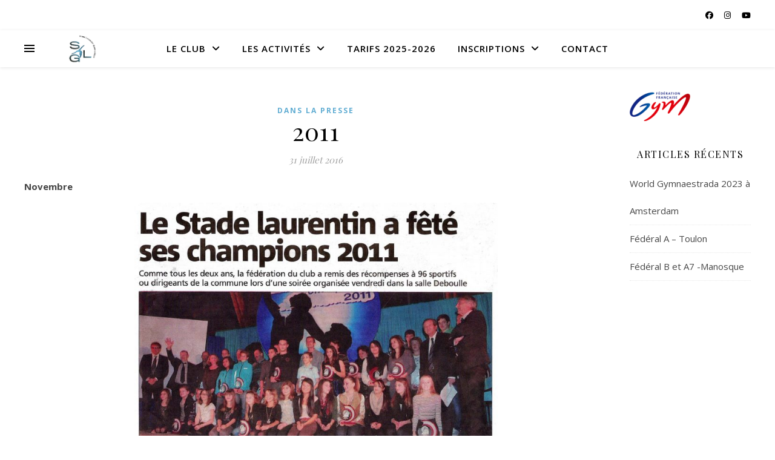

--- FILE ---
content_type: text/html; charset=UTF-8
request_url: http://stadelaurentingym.fr/2011/
body_size: 14145
content:
<!DOCTYPE html>
<html lang="fr-FR">
<head>
	<meta charset="UTF-8">
	<meta name="viewport" content="width=device-width, initial-scale=1.0" />
	<link rel="profile" href="https://gmpg.org/xfn/11">

<title>2011 &#8211; Stade Laurentin Gymnastique</title>
<meta name='robots' content='max-image-preview:large' />
<link rel='dns-prefetch' href='//stats.wp.com' />
<link rel='dns-prefetch' href='//fonts.googleapis.com' />
<link rel="alternate" type="application/rss+xml" title="Stade Laurentin Gymnastique &raquo; Flux" href="https://stadelaurentingym.fr/feed/" />
<link rel="alternate" type="application/rss+xml" title="Stade Laurentin Gymnastique &raquo; Flux des commentaires" href="https://stadelaurentingym.fr/comments/feed/" />
<link rel="alternate" type="application/rss+xml" title="Stade Laurentin Gymnastique &raquo; 2011 Flux des commentaires" href="https://stadelaurentingym.fr/2011/feed/" />
<link rel="alternate" title="oEmbed (JSON)" type="application/json+oembed" href="https://stadelaurentingym.fr/wp-json/oembed/1.0/embed?url=https%3A%2F%2Fstadelaurentingym.fr%2F2011%2F" />
<link rel="alternate" title="oEmbed (XML)" type="text/xml+oembed" href="https://stadelaurentingym.fr/wp-json/oembed/1.0/embed?url=https%3A%2F%2Fstadelaurentingym.fr%2F2011%2F&#038;format=xml" />
<style id='wp-img-auto-sizes-contain-inline-css' type='text/css'>
img:is([sizes=auto i],[sizes^="auto," i]){contain-intrinsic-size:3000px 1500px}
/*# sourceURL=wp-img-auto-sizes-contain-inline-css */
</style>
<style id='wp-emoji-styles-inline-css' type='text/css'>

	img.wp-smiley, img.emoji {
		display: inline !important;
		border: none !important;
		box-shadow: none !important;
		height: 1em !important;
		width: 1em !important;
		margin: 0 0.07em !important;
		vertical-align: -0.1em !important;
		background: none !important;
		padding: 0 !important;
	}
/*# sourceURL=wp-emoji-styles-inline-css */
</style>
<link rel='stylesheet' id='wp-block-library-css' href='http://stadelaurentingym.fr/wp-includes/css/dist/block-library/style.min.css?ver=6.9' type='text/css' media='all' />
<style id='wp-block-library-inline-css' type='text/css'>
.has-text-align-justify{text-align:justify;}

/*# sourceURL=wp-block-library-inline-css */
</style><style id='global-styles-inline-css' type='text/css'>
:root{--wp--preset--aspect-ratio--square: 1;--wp--preset--aspect-ratio--4-3: 4/3;--wp--preset--aspect-ratio--3-4: 3/4;--wp--preset--aspect-ratio--3-2: 3/2;--wp--preset--aspect-ratio--2-3: 2/3;--wp--preset--aspect-ratio--16-9: 16/9;--wp--preset--aspect-ratio--9-16: 9/16;--wp--preset--color--black: #000000;--wp--preset--color--cyan-bluish-gray: #abb8c3;--wp--preset--color--white: #ffffff;--wp--preset--color--pale-pink: #f78da7;--wp--preset--color--vivid-red: #cf2e2e;--wp--preset--color--luminous-vivid-orange: #ff6900;--wp--preset--color--luminous-vivid-amber: #fcb900;--wp--preset--color--light-green-cyan: #7bdcb5;--wp--preset--color--vivid-green-cyan: #00d084;--wp--preset--color--pale-cyan-blue: #8ed1fc;--wp--preset--color--vivid-cyan-blue: #0693e3;--wp--preset--color--vivid-purple: #9b51e0;--wp--preset--gradient--vivid-cyan-blue-to-vivid-purple: linear-gradient(135deg,rgb(6,147,227) 0%,rgb(155,81,224) 100%);--wp--preset--gradient--light-green-cyan-to-vivid-green-cyan: linear-gradient(135deg,rgb(122,220,180) 0%,rgb(0,208,130) 100%);--wp--preset--gradient--luminous-vivid-amber-to-luminous-vivid-orange: linear-gradient(135deg,rgb(252,185,0) 0%,rgb(255,105,0) 100%);--wp--preset--gradient--luminous-vivid-orange-to-vivid-red: linear-gradient(135deg,rgb(255,105,0) 0%,rgb(207,46,46) 100%);--wp--preset--gradient--very-light-gray-to-cyan-bluish-gray: linear-gradient(135deg,rgb(238,238,238) 0%,rgb(169,184,195) 100%);--wp--preset--gradient--cool-to-warm-spectrum: linear-gradient(135deg,rgb(74,234,220) 0%,rgb(151,120,209) 20%,rgb(207,42,186) 40%,rgb(238,44,130) 60%,rgb(251,105,98) 80%,rgb(254,248,76) 100%);--wp--preset--gradient--blush-light-purple: linear-gradient(135deg,rgb(255,206,236) 0%,rgb(152,150,240) 100%);--wp--preset--gradient--blush-bordeaux: linear-gradient(135deg,rgb(254,205,165) 0%,rgb(254,45,45) 50%,rgb(107,0,62) 100%);--wp--preset--gradient--luminous-dusk: linear-gradient(135deg,rgb(255,203,112) 0%,rgb(199,81,192) 50%,rgb(65,88,208) 100%);--wp--preset--gradient--pale-ocean: linear-gradient(135deg,rgb(255,245,203) 0%,rgb(182,227,212) 50%,rgb(51,167,181) 100%);--wp--preset--gradient--electric-grass: linear-gradient(135deg,rgb(202,248,128) 0%,rgb(113,206,126) 100%);--wp--preset--gradient--midnight: linear-gradient(135deg,rgb(2,3,129) 0%,rgb(40,116,252) 100%);--wp--preset--font-size--small: 13px;--wp--preset--font-size--medium: 20px;--wp--preset--font-size--large: 36px;--wp--preset--font-size--x-large: 42px;--wp--preset--spacing--20: 0.44rem;--wp--preset--spacing--30: 0.67rem;--wp--preset--spacing--40: 1rem;--wp--preset--spacing--50: 1.5rem;--wp--preset--spacing--60: 2.25rem;--wp--preset--spacing--70: 3.38rem;--wp--preset--spacing--80: 5.06rem;--wp--preset--shadow--natural: 6px 6px 9px rgba(0, 0, 0, 0.2);--wp--preset--shadow--deep: 12px 12px 50px rgba(0, 0, 0, 0.4);--wp--preset--shadow--sharp: 6px 6px 0px rgba(0, 0, 0, 0.2);--wp--preset--shadow--outlined: 6px 6px 0px -3px rgb(255, 255, 255), 6px 6px rgb(0, 0, 0);--wp--preset--shadow--crisp: 6px 6px 0px rgb(0, 0, 0);}:where(.is-layout-flex){gap: 0.5em;}:where(.is-layout-grid){gap: 0.5em;}body .is-layout-flex{display: flex;}.is-layout-flex{flex-wrap: wrap;align-items: center;}.is-layout-flex > :is(*, div){margin: 0;}body .is-layout-grid{display: grid;}.is-layout-grid > :is(*, div){margin: 0;}:where(.wp-block-columns.is-layout-flex){gap: 2em;}:where(.wp-block-columns.is-layout-grid){gap: 2em;}:where(.wp-block-post-template.is-layout-flex){gap: 1.25em;}:where(.wp-block-post-template.is-layout-grid){gap: 1.25em;}.has-black-color{color: var(--wp--preset--color--black) !important;}.has-cyan-bluish-gray-color{color: var(--wp--preset--color--cyan-bluish-gray) !important;}.has-white-color{color: var(--wp--preset--color--white) !important;}.has-pale-pink-color{color: var(--wp--preset--color--pale-pink) !important;}.has-vivid-red-color{color: var(--wp--preset--color--vivid-red) !important;}.has-luminous-vivid-orange-color{color: var(--wp--preset--color--luminous-vivid-orange) !important;}.has-luminous-vivid-amber-color{color: var(--wp--preset--color--luminous-vivid-amber) !important;}.has-light-green-cyan-color{color: var(--wp--preset--color--light-green-cyan) !important;}.has-vivid-green-cyan-color{color: var(--wp--preset--color--vivid-green-cyan) !important;}.has-pale-cyan-blue-color{color: var(--wp--preset--color--pale-cyan-blue) !important;}.has-vivid-cyan-blue-color{color: var(--wp--preset--color--vivid-cyan-blue) !important;}.has-vivid-purple-color{color: var(--wp--preset--color--vivid-purple) !important;}.has-black-background-color{background-color: var(--wp--preset--color--black) !important;}.has-cyan-bluish-gray-background-color{background-color: var(--wp--preset--color--cyan-bluish-gray) !important;}.has-white-background-color{background-color: var(--wp--preset--color--white) !important;}.has-pale-pink-background-color{background-color: var(--wp--preset--color--pale-pink) !important;}.has-vivid-red-background-color{background-color: var(--wp--preset--color--vivid-red) !important;}.has-luminous-vivid-orange-background-color{background-color: var(--wp--preset--color--luminous-vivid-orange) !important;}.has-luminous-vivid-amber-background-color{background-color: var(--wp--preset--color--luminous-vivid-amber) !important;}.has-light-green-cyan-background-color{background-color: var(--wp--preset--color--light-green-cyan) !important;}.has-vivid-green-cyan-background-color{background-color: var(--wp--preset--color--vivid-green-cyan) !important;}.has-pale-cyan-blue-background-color{background-color: var(--wp--preset--color--pale-cyan-blue) !important;}.has-vivid-cyan-blue-background-color{background-color: var(--wp--preset--color--vivid-cyan-blue) !important;}.has-vivid-purple-background-color{background-color: var(--wp--preset--color--vivid-purple) !important;}.has-black-border-color{border-color: var(--wp--preset--color--black) !important;}.has-cyan-bluish-gray-border-color{border-color: var(--wp--preset--color--cyan-bluish-gray) !important;}.has-white-border-color{border-color: var(--wp--preset--color--white) !important;}.has-pale-pink-border-color{border-color: var(--wp--preset--color--pale-pink) !important;}.has-vivid-red-border-color{border-color: var(--wp--preset--color--vivid-red) !important;}.has-luminous-vivid-orange-border-color{border-color: var(--wp--preset--color--luminous-vivid-orange) !important;}.has-luminous-vivid-amber-border-color{border-color: var(--wp--preset--color--luminous-vivid-amber) !important;}.has-light-green-cyan-border-color{border-color: var(--wp--preset--color--light-green-cyan) !important;}.has-vivid-green-cyan-border-color{border-color: var(--wp--preset--color--vivid-green-cyan) !important;}.has-pale-cyan-blue-border-color{border-color: var(--wp--preset--color--pale-cyan-blue) !important;}.has-vivid-cyan-blue-border-color{border-color: var(--wp--preset--color--vivid-cyan-blue) !important;}.has-vivid-purple-border-color{border-color: var(--wp--preset--color--vivid-purple) !important;}.has-vivid-cyan-blue-to-vivid-purple-gradient-background{background: var(--wp--preset--gradient--vivid-cyan-blue-to-vivid-purple) !important;}.has-light-green-cyan-to-vivid-green-cyan-gradient-background{background: var(--wp--preset--gradient--light-green-cyan-to-vivid-green-cyan) !important;}.has-luminous-vivid-amber-to-luminous-vivid-orange-gradient-background{background: var(--wp--preset--gradient--luminous-vivid-amber-to-luminous-vivid-orange) !important;}.has-luminous-vivid-orange-to-vivid-red-gradient-background{background: var(--wp--preset--gradient--luminous-vivid-orange-to-vivid-red) !important;}.has-very-light-gray-to-cyan-bluish-gray-gradient-background{background: var(--wp--preset--gradient--very-light-gray-to-cyan-bluish-gray) !important;}.has-cool-to-warm-spectrum-gradient-background{background: var(--wp--preset--gradient--cool-to-warm-spectrum) !important;}.has-blush-light-purple-gradient-background{background: var(--wp--preset--gradient--blush-light-purple) !important;}.has-blush-bordeaux-gradient-background{background: var(--wp--preset--gradient--blush-bordeaux) !important;}.has-luminous-dusk-gradient-background{background: var(--wp--preset--gradient--luminous-dusk) !important;}.has-pale-ocean-gradient-background{background: var(--wp--preset--gradient--pale-ocean) !important;}.has-electric-grass-gradient-background{background: var(--wp--preset--gradient--electric-grass) !important;}.has-midnight-gradient-background{background: var(--wp--preset--gradient--midnight) !important;}.has-small-font-size{font-size: var(--wp--preset--font-size--small) !important;}.has-medium-font-size{font-size: var(--wp--preset--font-size--medium) !important;}.has-large-font-size{font-size: var(--wp--preset--font-size--large) !important;}.has-x-large-font-size{font-size: var(--wp--preset--font-size--x-large) !important;}
/*# sourceURL=global-styles-inline-css */
</style>

<style id='classic-theme-styles-inline-css' type='text/css'>
/*! This file is auto-generated */
.wp-block-button__link{color:#fff;background-color:#32373c;border-radius:9999px;box-shadow:none;text-decoration:none;padding:calc(.667em + 2px) calc(1.333em + 2px);font-size:1.125em}.wp-block-file__button{background:#32373c;color:#fff;text-decoration:none}
/*# sourceURL=/wp-includes/css/classic-themes.min.css */
</style>
<link rel='stylesheet' id='contact-form-7-css' href='http://stadelaurentingym.fr/wp-content/plugins/contact-form-7/includes/css/styles.css?ver=5.9.5' type='text/css' media='all' />
<link rel='stylesheet' id='ashe-style-css' href='http://stadelaurentingym.fr/wp-content/themes/ashe/style.css?ver=2.234' type='text/css' media='all' />
<link rel='stylesheet' id='fontawesome-css' href='http://stadelaurentingym.fr/wp-content/themes/ashe/assets/css/fontawesome.min.css?ver=6.5.1' type='text/css' media='all' />
<link rel='stylesheet' id='fontello-css' href='http://stadelaurentingym.fr/wp-content/themes/ashe/assets/css/fontello.css?ver=6.9' type='text/css' media='all' />
<link rel='stylesheet' id='slick-css' href='http://stadelaurentingym.fr/wp-content/themes/ashe/assets/css/slick.css?ver=6.9' type='text/css' media='all' />
<link rel='stylesheet' id='scrollbar-css' href='http://stadelaurentingym.fr/wp-content/themes/ashe/assets/css/perfect-scrollbar.css?ver=6.9' type='text/css' media='all' />
<link rel='stylesheet' id='ashe-responsive-css' href='http://stadelaurentingym.fr/wp-content/themes/ashe/assets/css/responsive.css?ver=1.9.7' type='text/css' media='all' />
<link rel='stylesheet' id='ashe-playfair-font-css' href='//fonts.googleapis.com/css?family=Playfair+Display%3A400%2C700&#038;ver=1.0.0' type='text/css' media='all' />
<link rel='stylesheet' id='ashe-opensans-font-css' href='//fonts.googleapis.com/css?family=Open+Sans%3A400italic%2C400%2C600italic%2C600%2C700italic%2C700&#038;ver=1.0.0' type='text/css' media='all' />
<script type="text/javascript" src="http://stadelaurentingym.fr/wp-includes/js/jquery/jquery.min.js?ver=3.7.1" id="jquery-core-js"></script>
<script type="text/javascript" src="http://stadelaurentingym.fr/wp-includes/js/jquery/jquery-migrate.min.js?ver=3.4.1" id="jquery-migrate-js"></script>
<link rel="https://api.w.org/" href="https://stadelaurentingym.fr/wp-json/" /><link rel="alternate" title="JSON" type="application/json" href="https://stadelaurentingym.fr/wp-json/wp/v2/posts/97" /><link rel="EditURI" type="application/rsd+xml" title="RSD" href="https://stadelaurentingym.fr/xmlrpc.php?rsd" />
<meta name="generator" content="WordPress 6.9" />
<link rel="canonical" href="https://stadelaurentingym.fr/2011/" />
<link rel='shortlink' href='https://stadelaurentingym.fr/?p=97' />
			<!-- BNE Gallery Extended CSS -->
			<style type="text/css">
				
				/* == General Captions == */
				.bne-gallery-extended .caption-title,
				.bne-gallery-extended .caption-description {
					display: block;
				}
				.bne-gallery-extended .caption-title {
					font-weight: bold;
				}

				/* == Carousel == */
				.bne-gallery-carousel-wrapper {
					position: relative;
					height: 18em;
					margin: 50px auto;
				}
				.bne-gallery-carousel-wrapper .carousel-slider {
					height: 18em;
					width: 90%;
					margin: 0 auto;
					padding: 0;
					list-style: none;
				}
				@media only screen and (max-width:768px) {
					.bne-gallery-carousel-wrapper .carousel-slider {
						width: 75%;
					}
				}
				.bne-gallery-carousel-wrapper .slide {
					display: none; /* Will show via js */
				}
				.bne-gallery-carousel-wrapper .gallery-item img {
					padding: 0;
					border: none;
					box-shadow: none;
					border-radius: 0px;
				}
				.bne-gallery-carousel-wrapper .roundabout-moveable-item img {
					display: block;
					max-width: 100%;
					cursor: pointer;
				}
				.bne-gallery-carousel-wrapper .roundabout-nav a {
					position: absolute;
					display: block;
					width: 30px;
					height: 30px;
					z-index: 998;
					top: 50%;
					transform: translateY(-50%);
					color: #999;
					line-height: 30px;
					font-size: 25px;
					outline: 0;
					border: none;
					box-shadow: none;
				}
				.bne-gallery-carousel-wrapper .roundabout-nav a:hover,
				.bne-gallery-carousel-wrapper .roundabout-nav a:focus {
					color: #666
				}
				.bne-gallery-carousel-wrapper .roundabout-nav a.prev { 
					left: 5px; 
				}
				.bne-gallery-carousel-wrapper .roundabout-nav a.next { 
					right: 5px;
				}
				.bne-gallery-carousel-wrapper .roundabout-in-focus img { 
					cursor: auto;
				}
				.bne-gallery-carousel-wrapper .caption { 
					opacity: 0; 
					text-align: center; 
					padding: 8px; 
					font-size: 12px; 
					transition: opacity .3s ease;
				}
				.bne-gallery-carousel-wrapper .roundabout-in-focus .caption { 
					opacity: 1;
				}
				
				/* == Masonry == */
				.bne-gallery-masonry-wrapper { 
					margin-bottom: 10px;
				}
				.bne-gallery-masonry-wrapper .gallery-single {
					position: relative;
					padding: 0px;
					margin: 0px;
					margin-bottom: 5px;
					opacity: 0;
					transition: opacity 1s ease;
					overflow: hidden;
				}
				.bne-gallery-masonry-wrapper .gallery-single img {
					width: 100%;
					padding: 0;
					border: none;
					box-shadow: none;
					border-radius: 0px;
				}
				.bne-gallery-masonry-wrapper .caption-overlay {
					position: absolute;
					opacity: 0;
					left: 0;
					right: 0;
					height: 100%;					
					bottom: -100%;
					text-align: center;
					font-size: 14px;
					background: rgba(0, 0, 0, .6);
					transition: all .3s ease;
				}
				.bne-gallery-masonry-wrapper .gallery-single:hover .caption-overlay {
					opacity: 1;
					bottom: 0;
					height: 100%;					
				}
				.bne-gallery-masonry-wrapper .caption {
					position: absolute;
					top: 50%;
					bottom: auto;
					left: 0;
					right: 0;
					transform: translateY(-50%);
					padding: 5%;
					text-align: center;
					color: white;
				}

				/* == Loading Indicator == */
				.bne-gallery-loader {
					margin: 100px auto 0;
					width: 70px;
					text-align: center;
					position: absolute;
					left: 50%;
				}
				.bne-gallery-carousel-wrapper .bne-gallery-loader {
					margin: -25px -25px 0 0;
					position: absolute;
					top: 50%;
					right: 50%;
					z-index: 999;
				}
				.bne-gallery-loader > div {
					width: 18px;
					height: 18px;
					background-color: #333;
					border-radius: 100%;
					display: inline-block;
					-webkit-animation: bne-bouncedelay 1.4s infinite ease-in-out both;
					animation: bne-bouncedelay 1.4s infinite ease-in-out both;
				}
				.bne-gallery-loader .bounce1 {
					-webkit-animation-delay: -0.32s;
					animation-delay: -0.32s;
				}
				
				.bne-gallery-loader .bounce2 {
					-webkit-animation-delay: -0.16s;
					animation-delay: -0.16s;
				}
				@-webkit-keyframes bne-bouncedelay {
					0%, 80%, 100% { -webkit-transform: scale(0) }
					40% { -webkit-transform: scale(1.0) }
				}
				@keyframes bne-bouncedelay {
					0%, 80%, 100% { -webkit-transform: scale(0); transform: scale(0); } 
					40% { -webkit-transform: scale(1.0); transform: scale(1.0); }
				}
			</style>	
				<style>img#wpstats{display:none}</style>
		<link rel="pingback" href="http://stadelaurentingym.fr/xmlrpc.php">
<style id="ashe_dynamic_css">#top-bar {background-color: #ffffff;}#top-bar a {color: #000000;}#top-bar a:hover,#top-bar li.current-menu-item > a,#top-bar li.current-menu-ancestor > a,#top-bar .sub-menu li.current-menu-item > a,#top-bar .sub-menu li.current-menu-ancestor> a {color: #63aed3;}#top-menu .sub-menu,#top-menu .sub-menu a {background-color: #ffffff;border-color: rgba(0,0,0, 0.05);}@media screen and ( max-width: 979px ) {.top-bar-socials {float: none !important;}.top-bar-socials a {line-height: 40px !important;}}.header-logo a,.site-description {color: #111111;}.entry-header {background-color: #ffffff;}#main-nav {background-color: #ffffff;box-shadow: 0px 1px 5px rgba(0,0,0, 0.1);}#featured-links h6 {background-color: rgba(255,255,255, 0.85);color: #000000;}#main-nav a,#main-nav i,#main-nav #s {color: #000000;}.main-nav-sidebar span,.sidebar-alt-close-btn span {background-color: #000000;}#main-nav a:hover,#main-nav i:hover,#main-nav li.current-menu-item > a,#main-nav li.current-menu-ancestor > a,#main-nav .sub-menu li.current-menu-item > a,#main-nav .sub-menu li.current-menu-ancestor> a {color: #63aed3;}.main-nav-sidebar:hover span {background-color: #63aed3;}#main-menu .sub-menu,#main-menu .sub-menu a {background-color: #ffffff;border-color: rgba(0,0,0, 0.05);}#main-nav #s {background-color: #ffffff;}#main-nav #s::-webkit-input-placeholder { /* Chrome/Opera/Safari */color: rgba(0,0,0, 0.7);}#main-nav #s::-moz-placeholder { /* Firefox 19+ */color: rgba(0,0,0, 0.7);}#main-nav #s:-ms-input-placeholder { /* IE 10+ */color: rgba(0,0,0, 0.7);}#main-nav #s:-moz-placeholder { /* Firefox 18- */color: rgba(0,0,0, 0.7);}.mobile-menu-btn {float: right;padding-right: 0;}/* Background */.sidebar-alt,#featured-links,.main-content,.featured-slider-area,.page-content select,.page-content input,.page-content textarea {background-color: #ffffff;}/* Text */.page-content,.page-content select,.page-content input,.page-content textarea,.page-content .post-author a,.page-content .ashe-widget a,.page-content .comment-author {color: #464646;}/* Title */.page-content h1,.page-content h2,.page-content h3,.page-content h4,.page-content h5,.page-content h6,.page-content .post-title a,.page-content .author-description h4 a,.page-content .related-posts h4 a,.page-content .blog-pagination .previous-page a,.page-content .blog-pagination .next-page a,blockquote,.page-content .post-share a {color: #030303;}.page-content .post-title a:hover {color: rgba(3,3,3, 0.75);}/* Meta */.page-content .post-date,.page-content .post-comments,.page-content .post-author,.page-content [data-layout*="list"] .post-author a,.page-content .related-post-date,.page-content .comment-meta a,.page-content .author-share a,.page-content .post-tags a,.page-content .tagcloud a,.widget_categories li,.widget_archive li,.ahse-subscribe-box p,.rpwwt-post-author,.rpwwt-post-categories,.rpwwt-post-date,.rpwwt-post-comments-number {color: #a1a1a1;}.page-content input::-webkit-input-placeholder { /* Chrome/Opera/Safari */color: #a1a1a1;}.page-content input::-moz-placeholder { /* Firefox 19+ */color: #a1a1a1;}.page-content input:-ms-input-placeholder { /* IE 10+ */color: #a1a1a1;}.page-content input:-moz-placeholder { /* Firefox 18- */color: #a1a1a1;}/* Accent */a,.post-categories,.page-content .ashe-widget.widget_text a {color: #63aed3;}/* Disable TMP.page-content .elementor a,.page-content .elementor a:hover {color: inherit;}*/.ps-container > .ps-scrollbar-y-rail > .ps-scrollbar-y {background: #63aed3;}a:not(.header-logo-a):hover {color: rgba(99,174,211, 0.8);}blockquote {border-color: #63aed3;}/* Selection */::-moz-selection {color: #ffffff;background: #63aed3;}::selection {color: #ffffff;background: #63aed3;}/* Border */.page-content .post-footer,[data-layout*="list"] .blog-grid > li,.page-content .author-description,.page-content .related-posts,.page-content .entry-comments,.page-content .ashe-widget li,.page-content #wp-calendar,.page-content #wp-calendar caption,.page-content #wp-calendar tbody td,.page-content .widget_nav_menu li a,.page-content .tagcloud a,.page-content select,.page-content input,.page-content textarea,.widget-title h2:before,.widget-title h2:after,.post-tags a,.gallery-caption,.wp-caption-text,table tr,table th,table td,pre,.category-description {border-color: #e8e8e8;}hr {background-color: #e8e8e8;}/* Buttons */.widget_search i,.widget_search #searchsubmit,.wp-block-search button,.single-navigation i,.page-content .submit,.page-content .blog-pagination.numeric a,.page-content .blog-pagination.load-more a,.page-content .ashe-subscribe-box input[type="submit"],.page-content .widget_wysija input[type="submit"],.page-content .post-password-form input[type="submit"],.page-content .wpcf7 [type="submit"] {color: #ffffff;background-color: #333333;}.single-navigation i:hover,.page-content .submit:hover,.ashe-boxed-style .page-content .submit:hover,.page-content .blog-pagination.numeric a:hover,.ashe-boxed-style .page-content .blog-pagination.numeric a:hover,.page-content .blog-pagination.numeric span,.page-content .blog-pagination.load-more a:hover,.page-content .ashe-subscribe-box input[type="submit"]:hover,.page-content .widget_wysija input[type="submit"]:hover,.page-content .post-password-form input[type="submit"]:hover,.page-content .wpcf7 [type="submit"]:hover {color: #ffffff;background-color: #63aed3;}/* Image Overlay */.image-overlay,#infscr-loading,.page-content h4.image-overlay {color: #ffffff;background-color: rgba(73,73,73, 0.3);}.image-overlay a,.post-slider .prev-arrow,.post-slider .next-arrow,.page-content .image-overlay a,#featured-slider .slick-arrow,#featured-slider .slider-dots {color: #ffffff;}.slide-caption {background: rgba(255,255,255, 0.95);}#featured-slider .slick-active {background: #ffffff;}#page-footer,#page-footer select,#page-footer input,#page-footer textarea {background-color: #f6f6f6;color: #333333;}#page-footer,#page-footer a,#page-footer select,#page-footer input,#page-footer textarea {color: #333333;}#page-footer #s::-webkit-input-placeholder { /* Chrome/Opera/Safari */color: #333333;}#page-footer #s::-moz-placeholder { /* Firefox 19+ */color: #333333;}#page-footer #s:-ms-input-placeholder { /* IE 10+ */color: #333333;}#page-footer #s:-moz-placeholder { /* Firefox 18- */color: #333333;}/* Title */#page-footer h1,#page-footer h2,#page-footer h3,#page-footer h4,#page-footer h5,#page-footer h6 {color: #111111;}#page-footer a:hover {color: #63aed3;}/* Border */#page-footer a,#page-footer .ashe-widget li,#page-footer #wp-calendar,#page-footer #wp-calendar caption,#page-footer #wp-calendar tbody td,#page-footer .widget_nav_menu li a,#page-footer select,#page-footer input,#page-footer textarea,#page-footer .widget-title h2:before,#page-footer .widget-title h2:after,.footer-widgets {border-color: #e0dbdb;}#page-footer hr {background-color: #e0dbdb;}.ashe-preloader-wrap {background-color: #ffffff;}@media screen and ( max-width: 768px ) {#featured-links {display: none;}}@media screen and ( max-width: 640px ) {.related-posts {display: none;}}.header-logo a {font-family: 'Open Sans';}#top-menu li a {font-family: 'Open Sans';}#main-menu li a {font-family: 'Open Sans';}#mobile-menu li,.mobile-menu-btn a {font-family: 'Open Sans';}#top-menu li a,#main-menu li a,#mobile-menu li,.mobile-menu-btn a {text-transform: uppercase;}.boxed-wrapper {max-width: 1160px;}.sidebar-alt {max-width: 270px;left: -270px; padding: 85px 35px 0px;}.sidebar-left,.sidebar-right {width: 237px;}.main-container {width: calc(100% - 237px);width: -webkit-calc(100% - 237px);}#top-bar > div,#main-nav > div,#featured-links,.main-content,.page-footer-inner,.featured-slider-area.boxed-wrapper {padding-left: 40px;padding-right: 40px;}#top-menu {float: left;}.top-bar-socials {float: right;}.entry-header {height: 500px;background-image:url();background-size: initial;}.logo-img {max-width: 180px;}.mini-logo a {max-width: 131px;}.header-logo a:not(.logo-img),.site-description {display: none;}#main-nav {text-align: center;}.main-nav-sidebar {position: absolute;top: 0px;left: 40px;z-index: 1;}.main-nav-icons {position: absolute;top: 0px;right: 40px;z-index: 2;}.mini-logo {position: absolute;left: auto;top: 0;}.main-nav-sidebar ~ .mini-logo {margin-left: 30px;}#featured-links .featured-link {margin-right: 20px;}#featured-links .featured-link:last-of-type {margin-right: 0;}#featured-links .featured-link {width: calc( (100% - -20px) / 0 - 1px);width: -webkit-calc( (100% - -20px) / 0- 1px);}.featured-link:nth-child(1) .cv-inner {display: none;}.featured-link:nth-child(2) .cv-inner {display: none;}.featured-link:nth-child(3) .cv-inner {display: none;}.blog-grid > li {width: 100%;margin-bottom: 30px;}.sidebar-right {padding-left: 37px;}.footer-widgets > .ashe-widget {width: 30%;margin-right: 5%;}.footer-widgets > .ashe-widget:nth-child(3n+3) {margin-right: 0;}.footer-widgets > .ashe-widget:nth-child(3n+4) {clear: both;}.copyright-info {float: right;}.footer-socials {float: left;}.woocommerce div.product .stock,.woocommerce div.product p.price,.woocommerce div.product span.price,.woocommerce ul.products li.product .price,.woocommerce-Reviews .woocommerce-review__author,.woocommerce form .form-row .required,.woocommerce form .form-row.woocommerce-invalid label,.woocommerce .page-content div.product .woocommerce-tabs ul.tabs li a {color: #464646;}.woocommerce a.remove:hover {color: #464646 !important;}.woocommerce a.remove,.woocommerce .product_meta,.page-content .woocommerce-breadcrumb,.page-content .woocommerce-review-link,.page-content .woocommerce-breadcrumb a,.page-content .woocommerce-MyAccount-navigation-link a,.woocommerce .woocommerce-info:before,.woocommerce .page-content .woocommerce-result-count,.woocommerce-page .page-content .woocommerce-result-count,.woocommerce-Reviews .woocommerce-review__published-date,.woocommerce .product_list_widget .quantity,.woocommerce .widget_products .amount,.woocommerce .widget_price_filter .price_slider_amount,.woocommerce .widget_recently_viewed_products .amount,.woocommerce .widget_top_rated_products .amount,.woocommerce .widget_recent_reviews .reviewer {color: #a1a1a1;}.woocommerce a.remove {color: #a1a1a1 !important;}p.demo_store,.woocommerce-store-notice,.woocommerce span.onsale { background-color: #63aed3;}.woocommerce .star-rating::before,.woocommerce .star-rating span::before,.woocommerce .page-content ul.products li.product .button,.page-content .woocommerce ul.products li.product .button,.page-content .woocommerce-MyAccount-navigation-link.is-active a,.page-content .woocommerce-MyAccount-navigation-link a:hover { color: #63aed3;}.woocommerce form.login,.woocommerce form.register,.woocommerce-account fieldset,.woocommerce form.checkout_coupon,.woocommerce .woocommerce-info,.woocommerce .woocommerce-error,.woocommerce .woocommerce-message,.woocommerce .widget_shopping_cart .total,.woocommerce.widget_shopping_cart .total,.woocommerce-Reviews .comment_container,.woocommerce-cart #payment ul.payment_methods,#add_payment_method #payment ul.payment_methods,.woocommerce-checkout #payment ul.payment_methods,.woocommerce div.product .woocommerce-tabs ul.tabs::before,.woocommerce div.product .woocommerce-tabs ul.tabs::after,.woocommerce div.product .woocommerce-tabs ul.tabs li,.woocommerce .woocommerce-MyAccount-navigation-link,.select2-container--default .select2-selection--single {border-color: #e8e8e8;}.woocommerce-cart #payment,#add_payment_method #payment,.woocommerce-checkout #payment,.woocommerce .woocommerce-info,.woocommerce .woocommerce-error,.woocommerce .woocommerce-message,.woocommerce div.product .woocommerce-tabs ul.tabs li {background-color: rgba(232,232,232, 0.3);}.woocommerce-cart #payment div.payment_box::before,#add_payment_method #payment div.payment_box::before,.woocommerce-checkout #payment div.payment_box::before {border-color: rgba(232,232,232, 0.5);}.woocommerce-cart #payment div.payment_box,#add_payment_method #payment div.payment_box,.woocommerce-checkout #payment div.payment_box {background-color: rgba(232,232,232, 0.5);}.page-content .woocommerce input.button,.page-content .woocommerce a.button,.page-content .woocommerce a.button.alt,.page-content .woocommerce button.button.alt,.page-content .woocommerce input.button.alt,.page-content .woocommerce #respond input#submit.alt,.woocommerce .page-content .widget_product_search input[type="submit"],.woocommerce .page-content .woocommerce-message .button,.woocommerce .page-content a.button.alt,.woocommerce .page-content button.button.alt,.woocommerce .page-content #respond input#submit,.woocommerce .page-content .widget_price_filter .button,.woocommerce .page-content .woocommerce-message .button,.woocommerce-page .page-content .woocommerce-message .button,.woocommerce .page-content nav.woocommerce-pagination ul li a,.woocommerce .page-content nav.woocommerce-pagination ul li span {color: #ffffff;background-color: #333333;}.page-content .woocommerce input.button:hover,.page-content .woocommerce a.button:hover,.page-content .woocommerce a.button.alt:hover,.ashe-boxed-style .page-content .woocommerce a.button.alt:hover,.page-content .woocommerce button.button.alt:hover,.page-content .woocommerce input.button.alt:hover,.page-content .woocommerce #respond input#submit.alt:hover,.woocommerce .page-content .woocommerce-message .button:hover,.woocommerce .page-content a.button.alt:hover,.woocommerce .page-content button.button.alt:hover,.ashe-boxed-style.woocommerce .page-content button.button.alt:hover,.ashe-boxed-style.woocommerce .page-content #respond input#submit:hover,.woocommerce .page-content #respond input#submit:hover,.woocommerce .page-content .widget_price_filter .button:hover,.woocommerce .page-content .woocommerce-message .button:hover,.woocommerce-page .page-content .woocommerce-message .button:hover,.woocommerce .page-content nav.woocommerce-pagination ul li a:hover,.woocommerce .page-content nav.woocommerce-pagination ul li span.current {color: #ffffff;background-color: #63aed3;}.woocommerce .page-content nav.woocommerce-pagination ul li a.prev,.woocommerce .page-content nav.woocommerce-pagination ul li a.next {color: #333333;}.woocommerce .page-content nav.woocommerce-pagination ul li a.prev:hover,.woocommerce .page-content nav.woocommerce-pagination ul li a.next:hover {color: #63aed3;}.woocommerce .page-content nav.woocommerce-pagination ul li a.prev:after,.woocommerce .page-content nav.woocommerce-pagination ul li a.next:after {color: #ffffff;}.woocommerce .page-content nav.woocommerce-pagination ul li a.prev:hover:after,.woocommerce .page-content nav.woocommerce-pagination ul li a.next:hover:after {color: #ffffff;}.cssload-cube{background-color:#333333;width:9px;height:9px;position:absolute;margin:auto;animation:cssload-cubemove 2s infinite ease-in-out;-o-animation:cssload-cubemove 2s infinite ease-in-out;-ms-animation:cssload-cubemove 2s infinite ease-in-out;-webkit-animation:cssload-cubemove 2s infinite ease-in-out;-moz-animation:cssload-cubemove 2s infinite ease-in-out}.cssload-cube1{left:13px;top:0;animation-delay:.1s;-o-animation-delay:.1s;-ms-animation-delay:.1s;-webkit-animation-delay:.1s;-moz-animation-delay:.1s}.cssload-cube2{left:25px;top:0;animation-delay:.2s;-o-animation-delay:.2s;-ms-animation-delay:.2s;-webkit-animation-delay:.2s;-moz-animation-delay:.2s}.cssload-cube3{left:38px;top:0;animation-delay:.3s;-o-animation-delay:.3s;-ms-animation-delay:.3s;-webkit-animation-delay:.3s;-moz-animation-delay:.3s}.cssload-cube4{left:0;top:13px;animation-delay:.1s;-o-animation-delay:.1s;-ms-animation-delay:.1s;-webkit-animation-delay:.1s;-moz-animation-delay:.1s}.cssload-cube5{left:13px;top:13px;animation-delay:.2s;-o-animation-delay:.2s;-ms-animation-delay:.2s;-webkit-animation-delay:.2s;-moz-animation-delay:.2s}.cssload-cube6{left:25px;top:13px;animation-delay:.3s;-o-animation-delay:.3s;-ms-animation-delay:.3s;-webkit-animation-delay:.3s;-moz-animation-delay:.3s}.cssload-cube7{left:38px;top:13px;animation-delay:.4s;-o-animation-delay:.4s;-ms-animation-delay:.4s;-webkit-animation-delay:.4s;-moz-animation-delay:.4s}.cssload-cube8{left:0;top:25px;animation-delay:.2s;-o-animation-delay:.2s;-ms-animation-delay:.2s;-webkit-animation-delay:.2s;-moz-animation-delay:.2s}.cssload-cube9{left:13px;top:25px;animation-delay:.3s;-o-animation-delay:.3s;-ms-animation-delay:.3s;-webkit-animation-delay:.3s;-moz-animation-delay:.3s}.cssload-cube10{left:25px;top:25px;animation-delay:.4s;-o-animation-delay:.4s;-ms-animation-delay:.4s;-webkit-animation-delay:.4s;-moz-animation-delay:.4s}.cssload-cube11{left:38px;top:25px;animation-delay:.5s;-o-animation-delay:.5s;-ms-animation-delay:.5s;-webkit-animation-delay:.5s;-moz-animation-delay:.5s}.cssload-cube12{left:0;top:38px;animation-delay:.3s;-o-animation-delay:.3s;-ms-animation-delay:.3s;-webkit-animation-delay:.3s;-moz-animation-delay:.3s}.cssload-cube13{left:13px;top:38px;animation-delay:.4s;-o-animation-delay:.4s;-ms-animation-delay:.4s;-webkit-animation-delay:.4s;-moz-animation-delay:.4s}.cssload-cube14{left:25px;top:38px;animation-delay:.5s;-o-animation-delay:.5s;-ms-animation-delay:.5s;-webkit-animation-delay:.5s;-moz-animation-delay:.5s}.cssload-cube15{left:38px;top:38px;animation-delay:.6s;-o-animation-delay:.6s;-ms-animation-delay:.6s;-webkit-animation-delay:.6s;-moz-animation-delay:.6s}.cssload-spinner{margin:auto;width:49px;height:49px;position:relative}@keyframes cssload-cubemove{35%{transform:scale(0.005)}50%{transform:scale(1.7)}65%{transform:scale(0.005)}}@-o-keyframes cssload-cubemove{35%{-o-transform:scale(0.005)}50%{-o-transform:scale(1.7)}65%{-o-transform:scale(0.005)}}@-ms-keyframes cssload-cubemove{35%{-ms-transform:scale(0.005)}50%{-ms-transform:scale(1.7)}65%{-ms-transform:scale(0.005)}}@-webkit-keyframes cssload-cubemove{35%{-webkit-transform:scale(0.005)}50%{-webkit-transform:scale(1.7)}65%{-webkit-transform:scale(0.005)}}@-moz-keyframes cssload-cubemove{35%{-moz-transform:scale(0.005)}50%{-moz-transform:scale(1.7)}65%{-moz-transform:scale(0.005)}}</style><style id="ashe_theme_styles"></style><meta name="generator" content="Elementor 3.21.7; features: e_optimized_assets_loading, additional_custom_breakpoints; settings: css_print_method-external, google_font-enabled, font_display-auto">
<style type="text/css" id="custom-background-css">
body.custom-background { background-color: #ffffff; }
</style>
	<link rel="icon" href="https://stadelaurentingym.fr/wp-content/uploads/2020/08/cropped-logo_fond-clair-32x32.png" sizes="32x32" />
<link rel="icon" href="https://stadelaurentingym.fr/wp-content/uploads/2020/08/cropped-logo_fond-clair-192x192.png" sizes="192x192" />
<link rel="apple-touch-icon" href="https://stadelaurentingym.fr/wp-content/uploads/2020/08/cropped-logo_fond-clair-180x180.png" />
<meta name="msapplication-TileImage" content="https://stadelaurentingym.fr/wp-content/uploads/2020/08/cropped-logo_fond-clair-270x270.png" />
		<style type="text/css" id="wp-custom-css">
			    .site-info { display: none; }		</style>
		</head>

<body class="wp-singular post-template-default single single-post postid-97 single-format-standard custom-background wp-custom-logo wp-embed-responsive wp-theme-ashe elementor-default elementor-kit-1923">
	
	<!-- Preloader -->
	
<div class="ashe-preloader-wrap">

	<div class="cssload-spinner">
		<div class="cssload-cube cssload-cube0"></div>
		<div class="cssload-cube cssload-cube1"></div>
		<div class="cssload-cube cssload-cube2"></div>
		<div class="cssload-cube cssload-cube3"></div>
		<div class="cssload-cube cssload-cube4"></div>
		<div class="cssload-cube cssload-cube5"></div>
		<div class="cssload-cube cssload-cube6"></div>
		<div class="cssload-cube cssload-cube7"></div>
		<div class="cssload-cube cssload-cube8"></div>
		<div class="cssload-cube cssload-cube9"></div>
		<div class="cssload-cube cssload-cube10"></div>
		<div class="cssload-cube cssload-cube11"></div>
		<div class="cssload-cube cssload-cube12"></div>
		<div class="cssload-cube cssload-cube13"></div>
		<div class="cssload-cube cssload-cube14"></div>
		<div class="cssload-cube cssload-cube15"></div>
	</div>

</div><!-- .ashe-preloader-wrap -->


	<!-- Page Wrapper -->
	<div id="page-wrap">

		<!-- Boxed Wrapper -->
		<div id="page-header" >

		
<div id="top-bar" class="clear-fix">
	<div >
		
		
		<div class="top-bar-socials">

			
			<a href="https://www.facebook.com/Stade-Laurentin-Gymnastique-721389234606267/" target="_blank">
				<i class="fa-brands fa-facebook"></i>
			</a>
			
							<a href="https://www.instagram.com/stadelaurentingymnastique/" target="_blank">
					<i class="fa-brands fa-instagram"></i>
				</a>
			
							<a href="https://www.youtube.com/channel/UCK0MkIBDbRJ8UUyGcdBq2-Q/featured" target="_blank">
					<i class="fa-brands fa-youtube"></i>
				</a>
			
			
		</div>

	
	</div>
</div><!-- #top-bar -->


<div id="main-nav" class="clear-fix">

	<div >	
		
		<!-- Alt Sidebar Icon -->
				<div class="main-nav-sidebar">
			<div>
				<span></span>
				<span></span>
				<span></span>
			</div>
		</div>
		
		<!-- Mini Logo -->
				<div class="mini-logo">
			<a href="https://stadelaurentingym.fr/" title="Stade Laurentin Gymnastique" >
				<img fetchpriority="high" src="https://stadelaurentingym.fr/wp-content/uploads/2020/08/cropped-logo-1300X500-fond-blanc.jpg" width="1125" height="500" alt="Stade Laurentin Gymnastique">
			</a>
		</div>
		
		<!-- Icons -->
		<div class="main-nav-icons">
			
					</div>

		<nav class="main-menu-container"><ul id="main-menu" class=""><li id="menu-item-1109" class="menu-item menu-item-type-post_type menu-item-object-page menu-item-has-children menu-item-1109"><a href="https://stadelaurentingym.fr/le-club/">Le club</a>
<ul class="sub-menu">
	<li id="menu-item-20" class="menu-item menu-item-type-post_type menu-item-object-page menu-item-20"><a href="https://stadelaurentingym.fr/administratif/">Les entraîneurs</a></li>
	<li id="menu-item-1999" class="menu-item menu-item-type-post_type menu-item-object-page menu-item-1999"><a href="https://stadelaurentingym.fr/les-elus/">Les élus</a></li>
	<li id="menu-item-1501" class="menu-item menu-item-type-custom menu-item-object-custom menu-item-1501"><a target="_blank" href="https://drive.google.com/file/d/1yv-bl_oEGLZ5R71az5MIsritNje4pnR6/view?usp=drive_link">Réglement intérieur</a></li>
	<li id="menu-item-1499" class="menu-item menu-item-type-post_type menu-item-object-page menu-item-1499"><a href="https://stadelaurentingym.fr/nous-rejoindre/">Devenez bénévole</a></li>
	<li id="menu-item-1374" class="menu-item menu-item-type-post_type menu-item-object-page menu-item-1374"><a href="https://stadelaurentingym.fr/nos-partenaires/">Devenez partenaire</a></li>
	<li id="menu-item-2421" class="menu-item menu-item-type-taxonomy menu-item-object-category menu-item-2421"><a href="https://stadelaurentingym.fr/category/diaporama/">Diaporama</a></li>
</ul>
</li>
<li id="menu-item-1364" class="menu-item menu-item-type-custom menu-item-object-custom menu-item-has-children menu-item-1364"><a>Les activités</a>
<ul class="sub-menu">
	<li id="menu-item-1400" class="menu-item menu-item-type-post_type menu-item-object-page menu-item-1400"><a href="https://stadelaurentingym.fr/gymnastique-artistique-feminine/">Gymnastique Artistique Féminine</a></li>
	<li id="menu-item-1449" class="menu-item menu-item-type-post_type menu-item-object-page menu-item-1449"><a href="https://stadelaurentingym.fr/ado-adultes/">Ado-Adultes</a></li>
	<li id="menu-item-1401" class="menu-item menu-item-type-post_type menu-item-object-page menu-item-1401"><a href="https://stadelaurentingym.fr/baby-gym-2/">Baby Gym</a></li>
</ul>
</li>
<li id="menu-item-1920" class="menu-item menu-item-type-post_type menu-item-object-page menu-item-1920"><a href="https://stadelaurentingym.fr/horaires-des-cours-et-tarifs-2/">Tarifs 2025-2026</a></li>
<li id="menu-item-1363" class="menu-item menu-item-type-custom menu-item-object-custom menu-item-has-children menu-item-1363"><a>Inscriptions</a>
<ul class="sub-menu">
	<li id="menu-item-2541" class="menu-item menu-item-type-post_type menu-item-object-page menu-item-2541"><a href="https://stadelaurentingym.fr/inscriptions-2023-2024/">Inscription 2025-2026 – OUVERTURE LE 18 AOÛT 2025</a></li>
	<li id="menu-item-2142" class="menu-item menu-item-type-post_type menu-item-object-page menu-item-2142"><a href="https://stadelaurentingym.fr/modalites-dinscriptions/">Modalités d’inscriptions</a></li>
	<li id="menu-item-2217" class="menu-item menu-item-type-post_type menu-item-object-page menu-item-2217"><a href="https://stadelaurentingym.fr/paiement-de-ladhesion/">Paiement de l’adhésion</a></li>
</ul>
</li>
<li id="menu-item-1215" class="menu-item menu-item-type-post_type menu-item-object-page menu-item-1215"><a href="https://stadelaurentingym.fr/contact/">Contact</a></li>
</ul></nav>
		<!-- Mobile Menu Button -->
		<span class="mobile-menu-btn">
			<i class="fa-solid fa-chevron-down"></i>		</span>

		<nav class="mobile-menu-container"><ul id="mobile-menu" class=""><li class="menu-item menu-item-type-post_type menu-item-object-page menu-item-has-children menu-item-1109"><a href="https://stadelaurentingym.fr/le-club/">Le club</a>
<ul class="sub-menu">
	<li class="menu-item menu-item-type-post_type menu-item-object-page menu-item-20"><a href="https://stadelaurentingym.fr/administratif/">Les entraîneurs</a></li>
	<li class="menu-item menu-item-type-post_type menu-item-object-page menu-item-1999"><a href="https://stadelaurentingym.fr/les-elus/">Les élus</a></li>
	<li class="menu-item menu-item-type-custom menu-item-object-custom menu-item-1501"><a target="_blank" href="https://drive.google.com/file/d/1yv-bl_oEGLZ5R71az5MIsritNje4pnR6/view?usp=drive_link">Réglement intérieur</a></li>
	<li class="menu-item menu-item-type-post_type menu-item-object-page menu-item-1499"><a href="https://stadelaurentingym.fr/nous-rejoindre/">Devenez bénévole</a></li>
	<li class="menu-item menu-item-type-post_type menu-item-object-page menu-item-1374"><a href="https://stadelaurentingym.fr/nos-partenaires/">Devenez partenaire</a></li>
	<li class="menu-item menu-item-type-taxonomy menu-item-object-category menu-item-2421"><a href="https://stadelaurentingym.fr/category/diaporama/">Diaporama</a></li>
</ul>
</li>
<li class="menu-item menu-item-type-custom menu-item-object-custom menu-item-has-children menu-item-1364"><a>Les activités</a>
<ul class="sub-menu">
	<li class="menu-item menu-item-type-post_type menu-item-object-page menu-item-1400"><a href="https://stadelaurentingym.fr/gymnastique-artistique-feminine/">Gymnastique Artistique Féminine</a></li>
	<li class="menu-item menu-item-type-post_type menu-item-object-page menu-item-1449"><a href="https://stadelaurentingym.fr/ado-adultes/">Ado-Adultes</a></li>
	<li class="menu-item menu-item-type-post_type menu-item-object-page menu-item-1401"><a href="https://stadelaurentingym.fr/baby-gym-2/">Baby Gym</a></li>
</ul>
</li>
<li class="menu-item menu-item-type-post_type menu-item-object-page menu-item-1920"><a href="https://stadelaurentingym.fr/horaires-des-cours-et-tarifs-2/">Tarifs 2025-2026</a></li>
<li class="menu-item menu-item-type-custom menu-item-object-custom menu-item-has-children menu-item-1363"><a>Inscriptions</a>
<ul class="sub-menu">
	<li class="menu-item menu-item-type-post_type menu-item-object-page menu-item-2541"><a href="https://stadelaurentingym.fr/inscriptions-2023-2024/">Inscription 2025-2026 – OUVERTURE LE 18 AOÛT 2025</a></li>
	<li class="menu-item menu-item-type-post_type menu-item-object-page menu-item-2142"><a href="https://stadelaurentingym.fr/modalites-dinscriptions/">Modalités d’inscriptions</a></li>
	<li class="menu-item menu-item-type-post_type menu-item-object-page menu-item-2217"><a href="https://stadelaurentingym.fr/paiement-de-ladhesion/">Paiement de l’adhésion</a></li>
</ul>
</li>
<li class="menu-item menu-item-type-post_type menu-item-object-page menu-item-1215"><a href="https://stadelaurentingym.fr/contact/">Contact</a></li>
 </ul></nav>
	</div>

</div><!-- #main-nav -->

		</div><!-- .boxed-wrapper -->

		<!-- Page Content -->
		<div class="page-content">

			
			
<div class="sidebar-alt-wrap">
	<div class="sidebar-alt-close image-overlay"></div>
	<aside class="sidebar-alt">

		<div class="sidebar-alt-close-btn">
			<span></span>
			<span></span>
		</div>

		<div id="categories-4" class="ashe-widget widget_categories"><div class="widget-title"><h2>Catégories</h2></div><form action="https://stadelaurentingym.fr" method="get"><label class="screen-reader-text" for="cat">Catégories</label><select  name='cat' id='cat' class='postform'>
	<option value='-1'>Sélectionner une catégorie</option>
	<option class="level-0" value="12">Administratif&nbsp;&nbsp;(2)</option>
	<option class="level-0" value="5">Dans la presse&nbsp;&nbsp;(11)</option>
	<option class="level-0" value="14">Diaporama&nbsp;&nbsp;(20)</option>
	<option class="level-0" value="4">Evénements&nbsp;&nbsp;(56)</option>
	<option class="level-1" value="7">&nbsp;&nbsp;&nbsp;Compétitions&nbsp;&nbsp;(26)</option>
	<option class="level-2" value="10">&nbsp;&nbsp;&nbsp;&nbsp;&nbsp;&nbsp;2015&nbsp;&nbsp;(7)</option>
	<option class="level-2" value="11">&nbsp;&nbsp;&nbsp;&nbsp;&nbsp;&nbsp;2016&nbsp;&nbsp;(7)</option>
	<option class="level-2" value="13">&nbsp;&nbsp;&nbsp;&nbsp;&nbsp;&nbsp;2017&nbsp;&nbsp;(9)</option>
	<option class="level-2" value="18">&nbsp;&nbsp;&nbsp;&nbsp;&nbsp;&nbsp;2020&nbsp;&nbsp;(1)</option>
	<option class="level-1" value="8">&nbsp;&nbsp;&nbsp;Fêtes du club&nbsp;&nbsp;(4)</option>
	<option class="level-0" value="1">Non classé&nbsp;&nbsp;(4)</option>
</select>
</form><script type="text/javascript">
/* <![CDATA[ */

( ( dropdownId ) => {
	const dropdown = document.getElementById( dropdownId );
	function onSelectChange() {
		setTimeout( () => {
			if ( 'escape' === dropdown.dataset.lastkey ) {
				return;
			}
			if ( dropdown.value && parseInt( dropdown.value ) > 0 && dropdown instanceof HTMLSelectElement ) {
				dropdown.parentElement.submit();
			}
		}, 250 );
	}
	function onKeyUp( event ) {
		if ( 'Escape' === event.key ) {
			dropdown.dataset.lastkey = 'escape';
		} else {
			delete dropdown.dataset.lastkey;
		}
	}
	function onClick() {
		delete dropdown.dataset.lastkey;
	}
	dropdown.addEventListener( 'keyup', onKeyUp );
	dropdown.addEventListener( 'click', onClick );
	dropdown.addEventListener( 'change', onSelectChange );
})( "cat" );

//# sourceURL=WP_Widget_Categories%3A%3Awidget
/* ]]> */
</script>
</div><div id="archives-2" class="ashe-widget widget_archive"><div class="widget-title"><h2>Archives</h2></div>		<label class="screen-reader-text" for="archives-dropdown-2">Archives</label>
		<select id="archives-dropdown-2" name="archive-dropdown">
			
			<option value="">Sélectionner un mois</option>
				<option value='https://stadelaurentingym.fr/2023/08/'> août 2023 &nbsp;(1)</option>
	<option value='https://stadelaurentingym.fr/2023/06/'> juin 2023 &nbsp;(2)</option>
	<option value='https://stadelaurentingym.fr/2023/04/'> avril 2023 &nbsp;(1)</option>
	<option value='https://stadelaurentingym.fr/2020/08/'> août 2020 &nbsp;(1)</option>
	<option value='https://stadelaurentingym.fr/2020/01/'> janvier 2020 &nbsp;(2)</option>
	<option value='https://stadelaurentingym.fr/2019/12/'> décembre 2019 &nbsp;(2)</option>
	<option value='https://stadelaurentingym.fr/2019/05/'> mai 2019 &nbsp;(1)</option>
	<option value='https://stadelaurentingym.fr/2019/04/'> avril 2019 &nbsp;(1)</option>
	<option value='https://stadelaurentingym.fr/2019/03/'> mars 2019 &nbsp;(1)</option>
	<option value='https://stadelaurentingym.fr/2019/02/'> février 2019 &nbsp;(1)</option>
	<option value='https://stadelaurentingym.fr/2019/01/'> janvier 2019 &nbsp;(1)</option>
	<option value='https://stadelaurentingym.fr/2018/12/'> décembre 2018 &nbsp;(2)</option>
	<option value='https://stadelaurentingym.fr/2018/10/'> octobre 2018 &nbsp;(1)</option>
	<option value='https://stadelaurentingym.fr/2018/09/'> septembre 2018 &nbsp;(1)</option>
	<option value='https://stadelaurentingym.fr/2018/08/'> août 2018 &nbsp;(2)</option>
	<option value='https://stadelaurentingym.fr/2018/06/'> juin 2018 &nbsp;(4)</option>
	<option value='https://stadelaurentingym.fr/2018/05/'> mai 2018 &nbsp;(1)</option>
	<option value='https://stadelaurentingym.fr/2018/03/'> mars 2018 &nbsp;(2)</option>
	<option value='https://stadelaurentingym.fr/2018/02/'> février 2018 &nbsp;(2)</option>
	<option value='https://stadelaurentingym.fr/2018/01/'> janvier 2018 &nbsp;(1)</option>
	<option value='https://stadelaurentingym.fr/2017/10/'> octobre 2017 &nbsp;(1)</option>
	<option value='https://stadelaurentingym.fr/2017/05/'> mai 2017 &nbsp;(4)</option>
	<option value='https://stadelaurentingym.fr/2017/04/'> avril 2017 &nbsp;(2)</option>
	<option value='https://stadelaurentingym.fr/2017/03/'> mars 2017 &nbsp;(2)</option>
	<option value='https://stadelaurentingym.fr/2017/02/'> février 2017 &nbsp;(3)</option>
	<option value='https://stadelaurentingym.fr/2017/01/'> janvier 2017 &nbsp;(3)</option>
	<option value='https://stadelaurentingym.fr/2016/12/'> décembre 2016 &nbsp;(1)</option>
	<option value='https://stadelaurentingym.fr/2016/11/'> novembre 2016 &nbsp;(1)</option>
	<option value='https://stadelaurentingym.fr/2016/10/'> octobre 2016 &nbsp;(1)</option>
	<option value='https://stadelaurentingym.fr/2016/08/'> août 2016 &nbsp;(16)</option>
	<option value='https://stadelaurentingym.fr/2016/07/'> juillet 2016 &nbsp;(10)</option>

		</select>

			<script type="text/javascript">
/* <![CDATA[ */

( ( dropdownId ) => {
	const dropdown = document.getElementById( dropdownId );
	function onSelectChange() {
		setTimeout( () => {
			if ( 'escape' === dropdown.dataset.lastkey ) {
				return;
			}
			if ( dropdown.value ) {
				document.location.href = dropdown.value;
			}
		}, 250 );
	}
	function onKeyUp( event ) {
		if ( 'Escape' === event.key ) {
			dropdown.dataset.lastkey = 'escape';
		} else {
			delete dropdown.dataset.lastkey;
		}
	}
	function onClick() {
		delete dropdown.dataset.lastkey;
	}
	dropdown.addEventListener( 'keyup', onKeyUp );
	dropdown.addEventListener( 'click', onClick );
	dropdown.addEventListener( 'change', onSelectChange );
})( "archives-dropdown-2" );

//# sourceURL=WP_Widget_Archives%3A%3Awidget
/* ]]> */
</script>
</div><div id="nav_menu-9" class="ashe-widget widget_nav_menu"><div class="menu-contenu-du-site-container"><ul id="menu-contenu-du-site" class="menu"><li class="menu-item menu-item-type-post_type menu-item-object-page menu-item-has-children menu-item-1109"><a href="https://stadelaurentingym.fr/le-club/">Le club</a>
<ul class="sub-menu">
	<li class="menu-item menu-item-type-post_type menu-item-object-page menu-item-20"><a href="https://stadelaurentingym.fr/administratif/">Les entraîneurs</a></li>
	<li class="menu-item menu-item-type-post_type menu-item-object-page menu-item-1999"><a href="https://stadelaurentingym.fr/les-elus/">Les élus</a></li>
	<li class="menu-item menu-item-type-custom menu-item-object-custom menu-item-1501"><a target="_blank" href="https://drive.google.com/file/d/1yv-bl_oEGLZ5R71az5MIsritNje4pnR6/view?usp=drive_link">Réglement intérieur</a></li>
	<li class="menu-item menu-item-type-post_type menu-item-object-page menu-item-1499"><a href="https://stadelaurentingym.fr/nous-rejoindre/">Devenez bénévole</a></li>
	<li class="menu-item menu-item-type-post_type menu-item-object-page menu-item-1374"><a href="https://stadelaurentingym.fr/nos-partenaires/">Devenez partenaire</a></li>
	<li class="menu-item menu-item-type-taxonomy menu-item-object-category menu-item-2421"><a href="https://stadelaurentingym.fr/category/diaporama/">Diaporama</a></li>
</ul>
</li>
<li class="menu-item menu-item-type-custom menu-item-object-custom menu-item-has-children menu-item-1364"><a>Les activités</a>
<ul class="sub-menu">
	<li class="menu-item menu-item-type-post_type menu-item-object-page menu-item-1400"><a href="https://stadelaurentingym.fr/gymnastique-artistique-feminine/">Gymnastique Artistique Féminine</a></li>
	<li class="menu-item menu-item-type-post_type menu-item-object-page menu-item-1449"><a href="https://stadelaurentingym.fr/ado-adultes/">Ado-Adultes</a></li>
	<li class="menu-item menu-item-type-post_type menu-item-object-page menu-item-1401"><a href="https://stadelaurentingym.fr/baby-gym-2/">Baby Gym</a></li>
</ul>
</li>
<li class="menu-item menu-item-type-post_type menu-item-object-page menu-item-1920"><a href="https://stadelaurentingym.fr/horaires-des-cours-et-tarifs-2/">Tarifs 2025-2026</a></li>
<li class="menu-item menu-item-type-custom menu-item-object-custom menu-item-has-children menu-item-1363"><a>Inscriptions</a>
<ul class="sub-menu">
	<li class="menu-item menu-item-type-post_type menu-item-object-page menu-item-2541"><a href="https://stadelaurentingym.fr/inscriptions-2023-2024/">Inscription 2025-2026 – OUVERTURE LE 18 AOÛT 2025</a></li>
	<li class="menu-item menu-item-type-post_type menu-item-object-page menu-item-2142"><a href="https://stadelaurentingym.fr/modalites-dinscriptions/">Modalités d’inscriptions</a></li>
	<li class="menu-item menu-item-type-post_type menu-item-object-page menu-item-2217"><a href="https://stadelaurentingym.fr/paiement-de-ladhesion/">Paiement de l’adhésion</a></li>
</ul>
</li>
<li class="menu-item menu-item-type-post_type menu-item-object-page menu-item-1215"><a href="https://stadelaurentingym.fr/contact/">Contact</a></li>
</ul></div></div>		
	</aside>
</div>
<!-- Page Content -->
<div class="main-content clear-fix" data-sidebar-sticky="1">


	
<div class="sidebar-alt-wrap">
	<div class="sidebar-alt-close image-overlay"></div>
	<aside class="sidebar-alt">

		<div class="sidebar-alt-close-btn">
			<span></span>
			<span></span>
		</div>

		<div id="categories-4" class="ashe-widget widget_categories"><div class="widget-title"><h2>Catégories</h2></div><form action="https://stadelaurentingym.fr" method="get"><label class="screen-reader-text" for="categories-dropdown-4">Catégories</label><select  name='cat' id='categories-dropdown-4' class='postform'>
	<option value='-1'>Sélectionner une catégorie</option>
	<option class="level-0" value="12">Administratif&nbsp;&nbsp;(2)</option>
	<option class="level-0" value="5">Dans la presse&nbsp;&nbsp;(11)</option>
	<option class="level-0" value="14">Diaporama&nbsp;&nbsp;(20)</option>
	<option class="level-0" value="4">Evénements&nbsp;&nbsp;(56)</option>
	<option class="level-1" value="7">&nbsp;&nbsp;&nbsp;Compétitions&nbsp;&nbsp;(26)</option>
	<option class="level-2" value="10">&nbsp;&nbsp;&nbsp;&nbsp;&nbsp;&nbsp;2015&nbsp;&nbsp;(7)</option>
	<option class="level-2" value="11">&nbsp;&nbsp;&nbsp;&nbsp;&nbsp;&nbsp;2016&nbsp;&nbsp;(7)</option>
	<option class="level-2" value="13">&nbsp;&nbsp;&nbsp;&nbsp;&nbsp;&nbsp;2017&nbsp;&nbsp;(9)</option>
	<option class="level-2" value="18">&nbsp;&nbsp;&nbsp;&nbsp;&nbsp;&nbsp;2020&nbsp;&nbsp;(1)</option>
	<option class="level-1" value="8">&nbsp;&nbsp;&nbsp;Fêtes du club&nbsp;&nbsp;(4)</option>
	<option class="level-0" value="1">Non classé&nbsp;&nbsp;(4)</option>
</select>
</form><script type="text/javascript">
/* <![CDATA[ */

( ( dropdownId ) => {
	const dropdown = document.getElementById( dropdownId );
	function onSelectChange() {
		setTimeout( () => {
			if ( 'escape' === dropdown.dataset.lastkey ) {
				return;
			}
			if ( dropdown.value && parseInt( dropdown.value ) > 0 && dropdown instanceof HTMLSelectElement ) {
				dropdown.parentElement.submit();
			}
		}, 250 );
	}
	function onKeyUp( event ) {
		if ( 'Escape' === event.key ) {
			dropdown.dataset.lastkey = 'escape';
		} else {
			delete dropdown.dataset.lastkey;
		}
	}
	function onClick() {
		delete dropdown.dataset.lastkey;
	}
	dropdown.addEventListener( 'keyup', onKeyUp );
	dropdown.addEventListener( 'click', onClick );
	dropdown.addEventListener( 'change', onSelectChange );
})( "categories-dropdown-4" );

//# sourceURL=WP_Widget_Categories%3A%3Awidget
/* ]]> */
</script>
</div><div id="archives-2" class="ashe-widget widget_archive"><div class="widget-title"><h2>Archives</h2></div>		<label class="screen-reader-text" for="archives-dropdown-2">Archives</label>
		<select id="archives-dropdown-2" name="archive-dropdown">
			
			<option value="">Sélectionner un mois</option>
				<option value='https://stadelaurentingym.fr/2023/08/'> août 2023 &nbsp;(1)</option>
	<option value='https://stadelaurentingym.fr/2023/06/'> juin 2023 &nbsp;(2)</option>
	<option value='https://stadelaurentingym.fr/2023/04/'> avril 2023 &nbsp;(1)</option>
	<option value='https://stadelaurentingym.fr/2020/08/'> août 2020 &nbsp;(1)</option>
	<option value='https://stadelaurentingym.fr/2020/01/'> janvier 2020 &nbsp;(2)</option>
	<option value='https://stadelaurentingym.fr/2019/12/'> décembre 2019 &nbsp;(2)</option>
	<option value='https://stadelaurentingym.fr/2019/05/'> mai 2019 &nbsp;(1)</option>
	<option value='https://stadelaurentingym.fr/2019/04/'> avril 2019 &nbsp;(1)</option>
	<option value='https://stadelaurentingym.fr/2019/03/'> mars 2019 &nbsp;(1)</option>
	<option value='https://stadelaurentingym.fr/2019/02/'> février 2019 &nbsp;(1)</option>
	<option value='https://stadelaurentingym.fr/2019/01/'> janvier 2019 &nbsp;(1)</option>
	<option value='https://stadelaurentingym.fr/2018/12/'> décembre 2018 &nbsp;(2)</option>
	<option value='https://stadelaurentingym.fr/2018/10/'> octobre 2018 &nbsp;(1)</option>
	<option value='https://stadelaurentingym.fr/2018/09/'> septembre 2018 &nbsp;(1)</option>
	<option value='https://stadelaurentingym.fr/2018/08/'> août 2018 &nbsp;(2)</option>
	<option value='https://stadelaurentingym.fr/2018/06/'> juin 2018 &nbsp;(4)</option>
	<option value='https://stadelaurentingym.fr/2018/05/'> mai 2018 &nbsp;(1)</option>
	<option value='https://stadelaurentingym.fr/2018/03/'> mars 2018 &nbsp;(2)</option>
	<option value='https://stadelaurentingym.fr/2018/02/'> février 2018 &nbsp;(2)</option>
	<option value='https://stadelaurentingym.fr/2018/01/'> janvier 2018 &nbsp;(1)</option>
	<option value='https://stadelaurentingym.fr/2017/10/'> octobre 2017 &nbsp;(1)</option>
	<option value='https://stadelaurentingym.fr/2017/05/'> mai 2017 &nbsp;(4)</option>
	<option value='https://stadelaurentingym.fr/2017/04/'> avril 2017 &nbsp;(2)</option>
	<option value='https://stadelaurentingym.fr/2017/03/'> mars 2017 &nbsp;(2)</option>
	<option value='https://stadelaurentingym.fr/2017/02/'> février 2017 &nbsp;(3)</option>
	<option value='https://stadelaurentingym.fr/2017/01/'> janvier 2017 &nbsp;(3)</option>
	<option value='https://stadelaurentingym.fr/2016/12/'> décembre 2016 &nbsp;(1)</option>
	<option value='https://stadelaurentingym.fr/2016/11/'> novembre 2016 &nbsp;(1)</option>
	<option value='https://stadelaurentingym.fr/2016/10/'> octobre 2016 &nbsp;(1)</option>
	<option value='https://stadelaurentingym.fr/2016/08/'> août 2016 &nbsp;(16)</option>
	<option value='https://stadelaurentingym.fr/2016/07/'> juillet 2016 &nbsp;(10)</option>

		</select>

			<script type="text/javascript">
/* <![CDATA[ */

( ( dropdownId ) => {
	const dropdown = document.getElementById( dropdownId );
	function onSelectChange() {
		setTimeout( () => {
			if ( 'escape' === dropdown.dataset.lastkey ) {
				return;
			}
			if ( dropdown.value ) {
				document.location.href = dropdown.value;
			}
		}, 250 );
	}
	function onKeyUp( event ) {
		if ( 'Escape' === event.key ) {
			dropdown.dataset.lastkey = 'escape';
		} else {
			delete dropdown.dataset.lastkey;
		}
	}
	function onClick() {
		delete dropdown.dataset.lastkey;
	}
	dropdown.addEventListener( 'keyup', onKeyUp );
	dropdown.addEventListener( 'click', onClick );
	dropdown.addEventListener( 'change', onSelectChange );
})( "archives-dropdown-2" );

//# sourceURL=WP_Widget_Archives%3A%3Awidget
/* ]]> */
</script>
</div><div id="nav_menu-9" class="ashe-widget widget_nav_menu"><div class="menu-contenu-du-site-container"><ul id="menu-contenu-du-site-1" class="menu"><li class="menu-item menu-item-type-post_type menu-item-object-page menu-item-has-children menu-item-1109"><a href="https://stadelaurentingym.fr/le-club/">Le club</a>
<ul class="sub-menu">
	<li class="menu-item menu-item-type-post_type menu-item-object-page menu-item-20"><a href="https://stadelaurentingym.fr/administratif/">Les entraîneurs</a></li>
	<li class="menu-item menu-item-type-post_type menu-item-object-page menu-item-1999"><a href="https://stadelaurentingym.fr/les-elus/">Les élus</a></li>
	<li class="menu-item menu-item-type-custom menu-item-object-custom menu-item-1501"><a target="_blank" href="https://drive.google.com/file/d/1yv-bl_oEGLZ5R71az5MIsritNje4pnR6/view?usp=drive_link">Réglement intérieur</a></li>
	<li class="menu-item menu-item-type-post_type menu-item-object-page menu-item-1499"><a href="https://stadelaurentingym.fr/nous-rejoindre/">Devenez bénévole</a></li>
	<li class="menu-item menu-item-type-post_type menu-item-object-page menu-item-1374"><a href="https://stadelaurentingym.fr/nos-partenaires/">Devenez partenaire</a></li>
	<li class="menu-item menu-item-type-taxonomy menu-item-object-category menu-item-2421"><a href="https://stadelaurentingym.fr/category/diaporama/">Diaporama</a></li>
</ul>
</li>
<li class="menu-item menu-item-type-custom menu-item-object-custom menu-item-has-children menu-item-1364"><a>Les activités</a>
<ul class="sub-menu">
	<li class="menu-item menu-item-type-post_type menu-item-object-page menu-item-1400"><a href="https://stadelaurentingym.fr/gymnastique-artistique-feminine/">Gymnastique Artistique Féminine</a></li>
	<li class="menu-item menu-item-type-post_type menu-item-object-page menu-item-1449"><a href="https://stadelaurentingym.fr/ado-adultes/">Ado-Adultes</a></li>
	<li class="menu-item menu-item-type-post_type menu-item-object-page menu-item-1401"><a href="https://stadelaurentingym.fr/baby-gym-2/">Baby Gym</a></li>
</ul>
</li>
<li class="menu-item menu-item-type-post_type menu-item-object-page menu-item-1920"><a href="https://stadelaurentingym.fr/horaires-des-cours-et-tarifs-2/">Tarifs 2025-2026</a></li>
<li class="menu-item menu-item-type-custom menu-item-object-custom menu-item-has-children menu-item-1363"><a>Inscriptions</a>
<ul class="sub-menu">
	<li class="menu-item menu-item-type-post_type menu-item-object-page menu-item-2541"><a href="https://stadelaurentingym.fr/inscriptions-2023-2024/">Inscription 2025-2026 – OUVERTURE LE 18 AOÛT 2025</a></li>
	<li class="menu-item menu-item-type-post_type menu-item-object-page menu-item-2142"><a href="https://stadelaurentingym.fr/modalites-dinscriptions/">Modalités d’inscriptions</a></li>
	<li class="menu-item menu-item-type-post_type menu-item-object-page menu-item-2217"><a href="https://stadelaurentingym.fr/paiement-de-ladhesion/">Paiement de l’adhésion</a></li>
</ul>
</li>
<li class="menu-item menu-item-type-post_type menu-item-object-page menu-item-1215"><a href="https://stadelaurentingym.fr/contact/">Contact</a></li>
</ul></div></div>		
	</aside>
</div>
	<!-- Main Container -->
	<div class="main-container">

		
<article id="post-97" class="blog-post post-97 post type-post status-publish format-standard hentry category-dans-la-presse">

	



		<div class="post-media">
			</div>
	
	<header class="post-header">

		<div class="post-categories"><a href="https://stadelaurentingym.fr/category/dans-la-presse/" rel="category tag">Dans la presse</a> </div>
				<h1 class="post-title">2011</h1>
		
				<div class="post-meta clear-fix">

							<span class="post-date">31 juillet 2016</span>
						
			<span class="meta-sep">/</span>
			
			
		</div>
		
	</header>

	<div class="post-content">

		<p><strong>Novembre</strong></p>
<p><img decoding="async" src="https://stadelaurentingym.fr/wp-content/uploads/2016/07/NM111128a-300x199.jpg" alt="NM111128a" width="600" height="398" class="aligncenter size-medium wp-image-103" srcset="https://stadelaurentingym.fr/wp-content/uploads/2016/07/NM111128a-300x199.jpg 300w, https://stadelaurentingym.fr/wp-content/uploads/2016/07/NM111128a-768x509.jpg 768w, https://stadelaurentingym.fr/wp-content/uploads/2016/07/NM111128a-1024x679.jpg 1024w, https://stadelaurentingym.fr/wp-content/uploads/2016/07/NM111128a.jpg 1500w" sizes="(max-width: 600px) 100vw, 600px" /></p>
<p><img decoding="async" src="https://stadelaurentingym.fr/wp-content/uploads/2016/07/NM111128b-300x249.jpg" alt="NM111128b" width="600" height="498" class="aligncenter size-medium wp-image-104" srcset="https://stadelaurentingym.fr/wp-content/uploads/2016/07/NM111128b-300x249.jpg 300w, https://stadelaurentingym.fr/wp-content/uploads/2016/07/NM111128b-768x637.jpg 768w, https://stadelaurentingym.fr/wp-content/uploads/2016/07/NM111128b-1024x850.jpg 1024w, https://stadelaurentingym.fr/wp-content/uploads/2016/07/NM111128b.jpg 1200w" sizes="(max-width: 600px) 100vw, 600px" /></p>
<p><strong>Septembre</strong></p>
<p><img loading="lazy" decoding="async" src="https://stadelaurentingym.fr/wp-content/uploads/2016/07/NM110912-160x300.jpg" alt="NM110912" width="320" height="600" class="aligncenter size-medium wp-image-102" srcset="https://stadelaurentingym.fr/wp-content/uploads/2016/07/NM110912-160x300.jpg 160w, https://stadelaurentingym.fr/wp-content/uploads/2016/07/NM110912-546x1024.jpg 546w, https://stadelaurentingym.fr/wp-content/uploads/2016/07/NM110912.jpg 662w" sizes="(max-width: 320px) 100vw, 320px" /></p>
<p><strong>Août</strong></p>
<p><img loading="lazy" decoding="async" src="https://stadelaurentingym.fr/wp-content/uploads/2016/07/NM110829-300x171.jpg" alt="NM110829" width="600" height="342" class="aligncenter size-medium wp-image-101" srcset="https://stadelaurentingym.fr/wp-content/uploads/2016/07/NM110829-300x171.jpg 300w, https://stadelaurentingym.fr/wp-content/uploads/2016/07/NM110829-768x438.jpg 768w, https://stadelaurentingym.fr/wp-content/uploads/2016/07/NM110829-1024x584.jpg 1024w, https://stadelaurentingym.fr/wp-content/uploads/2016/07/NM110829.jpg 1800w" sizes="(max-width: 600px) 100vw, 600px" /></p>
<p><strong>Avril</strong></p>
<p><img loading="lazy" decoding="async" src="https://stadelaurentingym.fr/wp-content/uploads/2016/07/Dauphiné-2011-Valence1-86x300.jpg" alt="Dauphiné 2011 Valence1" width="172" height="600" class="aligncenter size-medium wp-image-98" srcset="https://stadelaurentingym.fr/wp-content/uploads/2016/07/Dauphiné-2011-Valence1-86x300.jpg 86w, https://stadelaurentingym.fr/wp-content/uploads/2016/07/Dauphiné-2011-Valence1-294x1024.jpg 294w, https://stadelaurentingym.fr/wp-content/uploads/2016/07/Dauphiné-2011-Valence1.jpg 576w" sizes="(max-width: 172px) 100vw, 172px" /></p>
<p><img loading="lazy" decoding="async" src="https://stadelaurentingym.fr/wp-content/uploads/2016/07/Dauphiné-2011-Valence2-219x300.jpg" alt="Dauphiné 2011 Valence2" width="438" height="600" class="aligncenter size-medium wp-image-99" srcset="https://stadelaurentingym.fr/wp-content/uploads/2016/07/Dauphiné-2011-Valence2-219x300.jpg 219w, https://stadelaurentingym.fr/wp-content/uploads/2016/07/Dauphiné-2011-Valence2-768x1050.jpg 768w, https://stadelaurentingym.fr/wp-content/uploads/2016/07/Dauphiné-2011-Valence2-749x1024.jpg 749w, https://stadelaurentingym.fr/wp-content/uploads/2016/07/Dauphiné-2011-Valence2.jpg 800w" sizes="(max-width: 438px) 100vw, 438px" /></p>
<p><strong>Janvier</strong></p>
<p><img loading="lazy" decoding="async" src="https://stadelaurentingym.fr/wp-content/uploads/2016/07/NM110110-274x300.jpg" alt="NM110110" width="548" height="600" class="aligncenter size-medium wp-image-100" srcset="https://stadelaurentingym.fr/wp-content/uploads/2016/07/NM110110-274x300.jpg 274w, https://stadelaurentingym.fr/wp-content/uploads/2016/07/NM110110-768x839.jpg 768w, https://stadelaurentingym.fr/wp-content/uploads/2016/07/NM110110-937x1024.jpg 937w, https://stadelaurentingym.fr/wp-content/uploads/2016/07/NM110110.jpg 1000w" sizes="(max-width: 548px) 100vw, 548px" /></p>
	</div>

	<footer class="post-footer">

		
				<span class="post-author">Par &nbsp;<a href="https://stadelaurentingym.fr/author/admin7027/" title="Articles par Vanessa" rel="author">Vanessa</a></span>
		
		<a href="https://stadelaurentingym.fr/2011/#respond" class="post-comments" >Aucun commentaire</a>		
	</footer>


</article>
<!-- Previous Post -->
<a href="https://stadelaurentingym.fr/2012/" title="2012" class="single-navigation previous-post">
		<i class="fa-solid fa-angle-right"></i>
</a>

<!-- Next Post -->
<a href="https://stadelaurentingym.fr/2010/" title="2010" class="single-navigation next-post">
		<i class="fa-solid fa-angle-left"></i>
</a>
<div class="comments-area" id="comments">	<div id="respond" class="comment-respond">
		<h3 id="reply-title" class="comment-reply-title">Laisser un commentaire</h3><p class="must-log-in">Vous devez <a href="https://stadelaurentingym.fr/wp-login.php?redirect_to=https%3A%2F%2Fstadelaurentingym.fr%2F2011%2F">vous connecter</a> pour publier un commentaire.</p>	</div><!-- #respond -->
	</div>
	</div><!-- .main-container -->


	
<div class="sidebar-right-wrap">
	<aside class="sidebar-right">
		<div id="media_image-31" class="ashe-widget widget_media_image"><a href="https://www.ffgym.fr/"><img width="100" height="49" src="https://stadelaurentingym.fr/wp-content/uploads/2019/08/Logo-FFGym-e1580292155345.png" class="image wp-image-1325  attachment-full size-full" alt="" style="max-width: 100%; height: auto;" decoding="async" /></a></div>
		<div id="recent-posts-5" class="ashe-widget widget_recent_entries">
		<div class="widget-title"><h2>Articles récents</h2></div>
		<ul>
											<li>
					<a href="https://stadelaurentingym.fr/world-gymnaestrada-2023-a-amsterdam/">World Gymnaestrada 2023 à Amsterdam</a>
									</li>
											<li>
					<a href="https://stadelaurentingym.fr/federal-a-toulon/">Fédéral A &#8211; Toulon</a>
									</li>
											<li>
					<a href="https://stadelaurentingym.fr/federal-b-et-a7-manosque/">Fédéral B et A7 -Manosque</a>
									</li>
					</ul>

		</div>	</aside>
</div>
</div><!-- .page-content -->

</div><!-- .page-content -->

<!-- Page Footer -->
<footer id="page-footer" class="clear-fix">
    
    <!-- Scroll Top Button -->
        <span class="scrolltop">
    <i class="fa-solid fa-angle-up"></i>
    </span>
    
    <div class="page-footer-inner ">

    <!-- Footer Widgets -->
    
<div class="footer-widgets clear-fix">
	<div id="media_image-26" class="ashe-widget widget_media_image"><a href="http://www.sports.gouv.fr" target="_blank"><img width="100" height="128" src="https://stadelaurentingym.fr/wp-content/uploads/2019/08/MarianneSports_Bleu-234x300.jpg" class="image wp-image-1260  attachment-100x128 size-100x128" alt="" style="max-width: 100%; height: auto;" decoding="async" srcset="https://stadelaurentingym.fr/wp-content/uploads/2019/08/MarianneSports_Bleu-234x300.jpg 234w, https://stadelaurentingym.fr/wp-content/uploads/2019/08/MarianneSports_Bleu.jpg 250w" sizes="(max-width: 100px) 100vw, 100px" /></a></div><div id="media_image-16" class="ashe-widget widget_media_image"><a href="http://saintlaurentduvar.fr" target="_blank"><img width="150" height="150" src="https://stadelaurentingym.fr/wp-content/uploads/2019/08/logo-SLV-150x150.jpg" class="image wp-image-1209  attachment-thumbnail size-thumbnail" alt="" style="max-width: 100%; height: auto;" decoding="async" /></a></div><div id="media_image-33" class="ashe-widget widget_media_image"><a href="http://www.departement06.fr"><img width="300" height="53" src="https://stadelaurentingym.fr/wp-content/uploads/2016/07/departement-300x53.jpg" class="image wp-image-507  attachment-medium size-medium" alt="" style="max-width: 100%; height: auto;" decoding="async" srcset="https://stadelaurentingym.fr/wp-content/uploads/2016/07/departement-300x53.jpg 300w, https://stadelaurentingym.fr/wp-content/uploads/2016/07/departement.jpg 534w" sizes="(max-width: 300px) 100vw, 300px" /></a></div></div>
    <div class="footer-copyright">
        <div class="copyright-info">
        Tous droit réservés 2023 Stade Laurentin Gymnastique à Saint-Laurent du Var (06)        </div>

                
        <div class="credit">
             Thème Ashe par <a href="https://wp-royal-themes.com/"><a href="https://wp-royal-themes.com/">WP Royal</a>.</a>        </div>

    </div>

    </div><!-- .boxed-wrapper -->

</footer><!-- #page-footer -->

</div><!-- #page-wrap -->

<script type="speculationrules">
{"prefetch":[{"source":"document","where":{"and":[{"href_matches":"/*"},{"not":{"href_matches":["/wp-*.php","/wp-admin/*","/wp-content/uploads/*","/wp-content/*","/wp-content/plugins/*","/wp-content/themes/ashe/*","/*\\?(.+)"]}},{"not":{"selector_matches":"a[rel~=\"nofollow\"]"}},{"not":{"selector_matches":".no-prefetch, .no-prefetch a"}}]},"eagerness":"conservative"}]}
</script>
<script type="text/javascript" src="http://stadelaurentingym.fr/wp-content/plugins/contact-form-7/includes/swv/js/index.js?ver=5.9.5" id="swv-js"></script>
<script type="text/javascript" id="contact-form-7-js-extra">
/* <![CDATA[ */
var wpcf7 = {"api":{"root":"https://stadelaurentingym.fr/wp-json/","namespace":"contact-form-7/v1"}};
//# sourceURL=contact-form-7-js-extra
/* ]]> */
</script>
<script type="text/javascript" src="http://stadelaurentingym.fr/wp-content/plugins/contact-form-7/includes/js/index.js?ver=5.9.5" id="contact-form-7-js"></script>
<script type="text/javascript" src="http://stadelaurentingym.fr/wp-content/themes/ashe/assets/js/custom-plugins.js?ver=1.8.2" id="ashe-plugins-js"></script>
<script type="text/javascript" src="http://stadelaurentingym.fr/wp-content/themes/ashe/assets/js/custom-scripts.js?ver=1.9.7" id="ashe-custom-scripts-js"></script>
<script type="text/javascript" src="https://stats.wp.com/e-202603.js" id="jetpack-stats-js" data-wp-strategy="defer"></script>
<script type="text/javascript" id="jetpack-stats-js-after">
/* <![CDATA[ */
_stq = window._stq || [];
_stq.push([ "view", JSON.parse("{\"v\":\"ext\",\"blog\":\"183770696\",\"post\":\"97\",\"tz\":\"1\",\"srv\":\"stadelaurentingym.fr\",\"j\":\"1:13.4.4\"}") ]);
_stq.push([ "clickTrackerInit", "183770696", "97" ]);
//# sourceURL=jetpack-stats-js-after
/* ]]> */
</script>
<script id="wp-emoji-settings" type="application/json">
{"baseUrl":"https://s.w.org/images/core/emoji/17.0.2/72x72/","ext":".png","svgUrl":"https://s.w.org/images/core/emoji/17.0.2/svg/","svgExt":".svg","source":{"concatemoji":"http://stadelaurentingym.fr/wp-includes/js/wp-emoji-release.min.js?ver=6.9"}}
</script>
<script type="module">
/* <![CDATA[ */
/*! This file is auto-generated */
const a=JSON.parse(document.getElementById("wp-emoji-settings").textContent),o=(window._wpemojiSettings=a,"wpEmojiSettingsSupports"),s=["flag","emoji"];function i(e){try{var t={supportTests:e,timestamp:(new Date).valueOf()};sessionStorage.setItem(o,JSON.stringify(t))}catch(e){}}function c(e,t,n){e.clearRect(0,0,e.canvas.width,e.canvas.height),e.fillText(t,0,0);t=new Uint32Array(e.getImageData(0,0,e.canvas.width,e.canvas.height).data);e.clearRect(0,0,e.canvas.width,e.canvas.height),e.fillText(n,0,0);const a=new Uint32Array(e.getImageData(0,0,e.canvas.width,e.canvas.height).data);return t.every((e,t)=>e===a[t])}function p(e,t){e.clearRect(0,0,e.canvas.width,e.canvas.height),e.fillText(t,0,0);var n=e.getImageData(16,16,1,1);for(let e=0;e<n.data.length;e++)if(0!==n.data[e])return!1;return!0}function u(e,t,n,a){switch(t){case"flag":return n(e,"\ud83c\udff3\ufe0f\u200d\u26a7\ufe0f","\ud83c\udff3\ufe0f\u200b\u26a7\ufe0f")?!1:!n(e,"\ud83c\udde8\ud83c\uddf6","\ud83c\udde8\u200b\ud83c\uddf6")&&!n(e,"\ud83c\udff4\udb40\udc67\udb40\udc62\udb40\udc65\udb40\udc6e\udb40\udc67\udb40\udc7f","\ud83c\udff4\u200b\udb40\udc67\u200b\udb40\udc62\u200b\udb40\udc65\u200b\udb40\udc6e\u200b\udb40\udc67\u200b\udb40\udc7f");case"emoji":return!a(e,"\ud83e\u1fac8")}return!1}function f(e,t,n,a){let r;const o=(r="undefined"!=typeof WorkerGlobalScope&&self instanceof WorkerGlobalScope?new OffscreenCanvas(300,150):document.createElement("canvas")).getContext("2d",{willReadFrequently:!0}),s=(o.textBaseline="top",o.font="600 32px Arial",{});return e.forEach(e=>{s[e]=t(o,e,n,a)}),s}function r(e){var t=document.createElement("script");t.src=e,t.defer=!0,document.head.appendChild(t)}a.supports={everything:!0,everythingExceptFlag:!0},new Promise(t=>{let n=function(){try{var e=JSON.parse(sessionStorage.getItem(o));if("object"==typeof e&&"number"==typeof e.timestamp&&(new Date).valueOf()<e.timestamp+604800&&"object"==typeof e.supportTests)return e.supportTests}catch(e){}return null}();if(!n){if("undefined"!=typeof Worker&&"undefined"!=typeof OffscreenCanvas&&"undefined"!=typeof URL&&URL.createObjectURL&&"undefined"!=typeof Blob)try{var e="postMessage("+f.toString()+"("+[JSON.stringify(s),u.toString(),c.toString(),p.toString()].join(",")+"));",a=new Blob([e],{type:"text/javascript"});const r=new Worker(URL.createObjectURL(a),{name:"wpTestEmojiSupports"});return void(r.onmessage=e=>{i(n=e.data),r.terminate(),t(n)})}catch(e){}i(n=f(s,u,c,p))}t(n)}).then(e=>{for(const n in e)a.supports[n]=e[n],a.supports.everything=a.supports.everything&&a.supports[n],"flag"!==n&&(a.supports.everythingExceptFlag=a.supports.everythingExceptFlag&&a.supports[n]);var t;a.supports.everythingExceptFlag=a.supports.everythingExceptFlag&&!a.supports.flag,a.supports.everything||((t=a.source||{}).concatemoji?r(t.concatemoji):t.wpemoji&&t.twemoji&&(r(t.twemoji),r(t.wpemoji)))});
//# sourceURL=http://stadelaurentingym.fr/wp-includes/js/wp-emoji-loader.min.js
/* ]]> */
</script>

</body>
</html>